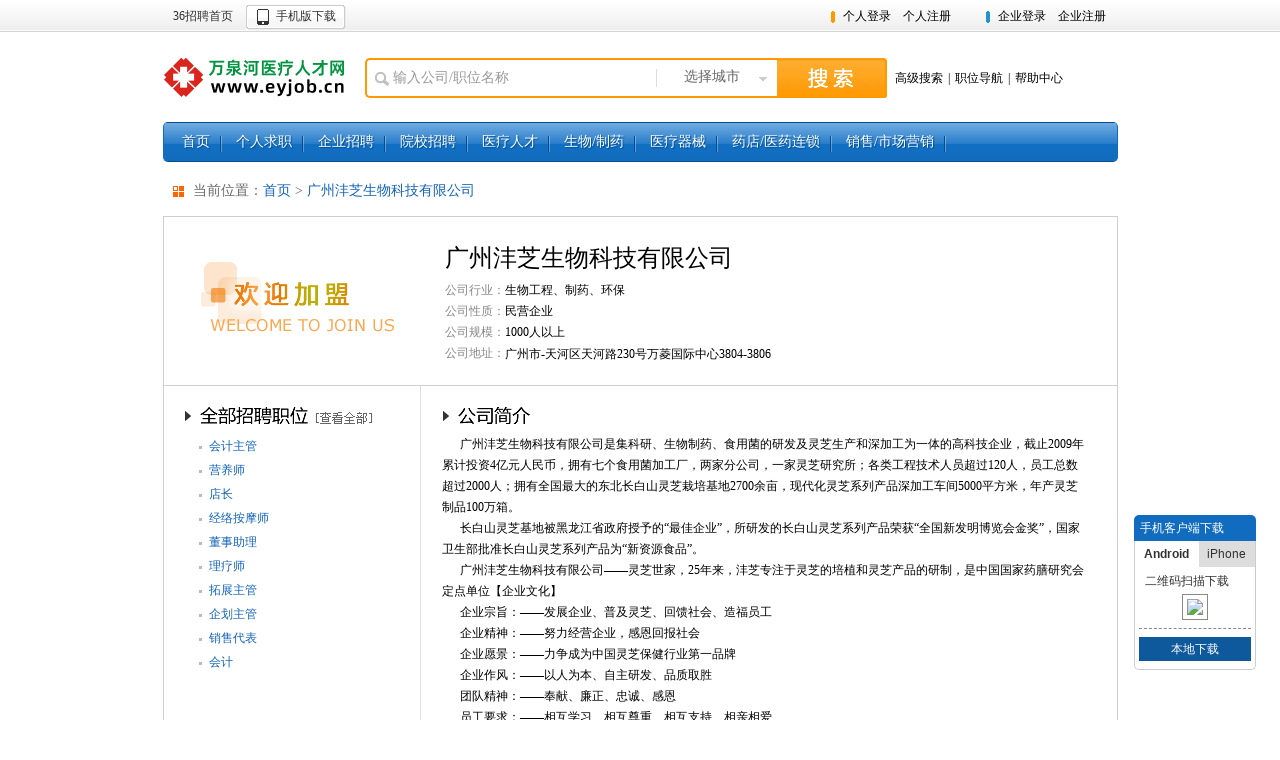

--- FILE ---
content_type: text/html; charset=UTF-8
request_url: http://eyjob.cn/resume/util/734723.html
body_size: 18778
content:

   






 

<!DOCTYPE html PUBLIC "-//W3C//DTD XHTML 1.1//EN" "http://www.w3.org/TR/xhtml11/DTD/xhtml11.dtd">
<html xmlns="http://www.w3.org/1999/xhtml">
<head>
<title>广州沣芝生物科技有限公司招聘信息-医药招聘网</title>
<meta name="keywords" content="医药人才网 医药招聘 医药英才网 医药企业招聘" />
<meta name="description" content="医药招聘网是国内最大的医药行业人才网站，为医药人才招聘提供平台，这里是全国医药人才最集中的地方。" />
   

<meta name="author" content="Copyright 2012 eyjob.36.cn" />
<meta name="Robots" content="all" />
<link rel="home" title="首页" href="http://eyjob.36.cn" />
<link rel="Shortcut Icon" href="/images/favicon.ico" />
<link rel="Bookmark" href="/images/favicon.ico" />
<link href="/styles/common.css?v=20230302102145" rel="stylesheet" type="text/css">
<link href="/styles/callingtbl.css?v=20170824092536" rel="stylesheet" type="text/css">
<link href="/styles/calling/eyjob.css?v=20130831070444" rel="stylesheet" type="text/css">
<script src="/scripts/jquery.min.js?v=20130831070444"></script>
<script src="/scripts/common.js?v=20140321181615"></script>
<script src="/scripts/citySingleSelector.js?v=20130831070444"></script>
<script src="/scripts/jobSelectorToIndex.js?v=20150616092128"></script>
<style>
<!--旗下网站css-->

.Metawidget{ padding:0 14px;}
.Metawidget dl:after{content:"\20"; display:block; clear:both; }
.Metawidget dt{ height:30px; line-height:30px; margin-top:14px; font-size:14px;background:#ffffff url(/images/arrow_wz.gif) no-repeat 10px 10px; padding-left:30px; color: #696969;}
.Metawidget dd{ padding:10px; line-height:24px;}
.link_main{float: left; overflow: hidden; height: auto; width:700px; margin-left:20px; padding:0 10px 10px; }

</style>
</head>
<body>

<script language=JavaScript src="http://old.36.cn/js/ip_win.js"></script> 
<script src="/scripts/tip.js"></script>
<div id="wrap" class="w955 hyBlue">
	
   






 

<div class="top">
<div class="top_in">
    <div class="top_l fl">
    	<span class="top_l1"></span>
        <a href="http://www.36.cn" class="top_l2" target="_blank" title="36人才" >36招聘首页</a>
        
        <a href="https://android.myapp.com/myapp/detail.htm?apkName=shenzhen.com.cn&ADTAG=mobile" target="_blank" title="手机版下载" class="mobile_app_dw1">手机版下载</a>
        
    </div>
    <div class="top_r fr">
    	   
		   
		   
		       	<span class="top_r_p dib">
	    	   		<a href="/clogin.do" class="p_top_reg">个人登录</a><a href="/cregister.do" class="p_top_reg">个人注册</a>
	    	   	</span>
	    	   	<span class="top_r_e dib">
	    	   		<a href="/toCMemberLogin.do" class="p_top_reg">企业登录</a><a href="/cMemberRegister.do" class="p_top_reg">企业注册</a>
	    	   	</span>
		    
    </div>
</div>
</div>
<!--top end-->
<div class="header layout">
	<h2 class="hylogo">
    	<a alt="医药招聘网" title="医药招聘网" class="img logo_eyjob" href="/">医药招聘网</a> 
		 <!-- <a id="gxjsqy" href="http://www.36.cn/" class="text">国家级高新技术企业</a> -->
		 <!-- <div style="margin-left:9px;  margin-top:-1px;display:block;"><img src="/imgs/430434.gif" alt="" border="0" /></div> -->
    </h2>
    <!-- <span class="topAd"><a href="/toAboutMe.html" target="_blank"><img src="/images/ad/ad.gif" width="573" height="60"></a></span>
    <div class="header_contact fr">
    	
   </div> -->
   
   <div class="header_r">	
   		<!-- 节日装饰 开始
  	 	<i class="newyear2013_gadget1"></i>
  	 	节日装饰 结束 -->
		<form action="firstpage_search.do" class="search" id="callingSearchForm" name="callingSearchForm">
	    		
	    		 <div class="search_l dib">
	                <input type="text" value="输入公司/职位名称" onfocus="this.value=''" onkeydown="javascript: if(window.event.keyCode==13)return checksearchOther();" name="condition.keyword" id="topSearch" class="search_inp" x-webkit-speech="" x-webkit-grammar="bUIltin:search"  />
                   	<a href="javascript:void(0)" class="search_city_select dib vm" pop="btn">选择城市</a>
	                <div class="search_city_pop" pop="main" style="display:none;width:410px;">
	                <div class="search_city_pop_in">
	                	<div class="search_city_pop_hot">
	                         <div class="layout"><div class="search_city_pop_tit fl">热门城市</div>
	                         <div class="search_city_pop_clear fr vm"><a href="#" pop="clear">清除已选</a></div></div>
	                        <ul class="search_city_pop_list layout dib vm" pop="hot"></ul>
	                    </div>
	                    
	                    <div class="search_city_pop_all" style="z-index: 999">
	                        <div class="search_city_pop_tit"><span pop="tit">全国省市</span><a class="search_city_pop_back" href="javascript:void(0)" pop="back" style="display:none">[返回列表]</a></div>
	                        
	                        <ul class="search_city_pop_list layout" pop="list"></ul>
	                        <!--一级城市结束-->
	                        
	                        <div pop="sub">
	                        </div>
	                        <!--二级城市结束-->
	                        <input type="hidden" pop="popIDs" name="condition.jobLocation1_Name" id="jobLocation1_Name"/>
	                    </div>
	                </div>
	                </div>
	                <!--城市选择弹窗结束-->
	            </div><input type="button" onclick="return checksearchOther()" value="" class="search_btn"/>
	            <div class="hd_searh_more_link dib">
		            <a href="/toCallingHigherSearch.do" class="search_more mr05">高级搜索</a><span class="mr05">|</span><a class="search_more mr05" href="/toCallingJobList.do">职位导航</a><span class="mr05">|</span><a href="/toHelp.do" class="help" target="_blank">帮助中心</a>
	            </div>
	            <!-- <a href="#" class="hotline dib">400 6288 366</a> -->
	        </form>
	</div>
	<script type="text/javascript">
		function checksearchOther()
		{
			  if($('#topSearch').val()=='输入公司/职位名称')$('#topSearch').val('');
			  if($('#topSearch').val()==''&&$('#jobLocation1_Name').val()==''){
				alert("请至少输入一个查询条件！");
				$('#topSearch').select();
				return false;
			  }
			  document.callingSearchForm.action="firstpage_search.do";   
			  document.callingSearchForm.submit();  
		}
		var hycode = 'eyjob';
		if(hycode=='tourjob')
		$("#gxjsqy").hide();
		</script>
	
</div>
<!--header end-->
   
<div class="navHy nav10" id="nav">
	<ul class="nav_main">
    	<li id="menu1"><a href="/">首页</a></li>
    	<li id="menu2"><a href="/personalCenter.do">个人求职</a></li>
        
        
        	<li ><a href="/toCMemberLogin.do">企业招聘</a></li>
         
        <li id="yuanxiao"><a href="/schoolList.do">院校招聘</a></li>
        <li id="menu3"><a href="http://www.doctorjob.com.cn" target="_blank" >医疗人才</a></li>
        <li id="biomedical"><a href="/column/biomedical.html">生物/制药</a></li>
        <li id="medicalApparatus"><a href="/column/medicalApparatus.html">医疗器械</a></li>
        <li id="drugstore"><a href="/column/drugstore.html">药店/医药连锁</a></li>
        <li id="sell"><a href="/column/sell.html">销售/市场营销</a></li>
        <!--<li id="menu8" class="last"><a href="http://www.528.cn/">猎头服务</a></li>-->

    </ul>
</div>
<div class="main">
	<div class="Metawidget"> 
		<dl>
			<dt>
			当前位置：<a href="/">首页</a>&nbsp;&gt;&nbsp;<a href="/resume/util/734723.html" >广州沣芝生物科技有限公司</a>
			</dt>
		</dl>
	  </div>
    <div class="e_basicinfo layout">
        
        <div class="e_logo">
        	
        	
        		<img src="/mem_logo/mem_logo.png" width="195" height="90" alt="" title="" />
        	
        </div>
        
        <div class="e_basicinfo_r">
        	<div class="e_basicinfo_main">
            	<h1 class="e_basicinfo_tit">广州沣芝生物科技有限公司</h1>
                <ul class="e_basicinfo_list">
                	
	                	<li><strong>公司行业：</strong>生物工程、制药、环保</li>
                	
                	
	                    <li><strong>公司性质：</strong>民营企业</li>
                	
                    <li><strong>公司规模：</strong>1000人以上</li>
                    
	                    <li><strong>公司地址：</strong><span class="vm">广州市-天河区天河路230号万菱国际中心3804-3806</span><!-- <script language="javascript">document.write('<a class="addr_map_ico vm" href="http://dw.edushi.com/redirect.aspx?city='+escape('广州市-天河区天河路230号万菱国际中心3804-3806')+'&sitename='+escape('广州沣芝生物科技有限公司')+'&address='+escape('天河区天河路230号万菱国际中心3804-3806')+'" target="_blank"><img src="/images/addr_map_ico.gif" width="16" height="16" border="0" /></a>');</script> -->
	                    </li>
	                
                </ul>
            </div>
        </div>
       
        
    </div>
    <!--企业基本信息结束-->
    
    <div class="e_bd layout">
    	<div class="e_job_side">
        <div class="e_job_side_in">
        	
        	
        		<h3 class="e_job_side_list_tit"><a href="/resume/util/s734723.html">招聘职位</a></h3>
        	
            <div class="e_job_side_list">
            
	            
	            
	        
	        	<div class="e_job_side_list_item">
	                    <ul class="e_job_side_list_item_list">
	                    	
	                        	<li><a href="/resume/util/p1817490.html">会计主管</a></li>
	                        
	                        	<li><a href="/resume/util/p1817491.html">营养师</a></li>
	                        
	                        	<li><a href="/resume/util/p1817492.html">店长</a></li>
	                        
	                        	<li><a href="/resume/util/p1817493.html">经络按摩师</a></li>
	                        
	                        	<li><a href="/resume/util/p1817494.html">董事助理</a></li>
	                        
	                        	<li><a href="/resume/util/p1817495.html">理疗师</a></li>
	                        
	                        	<li><a href="/resume/util/p1817496.html">拓展主管</a></li>
	                        
	                        	<li><a href="/resume/util/p1817497.html">企划主管</a></li>
	                        
	                        	<li><a href="/resume/util/p1817498.html">销售代表</a></li>
	                        
	                        	<li><a href="/resume/util/p1817499.html">会计</a></li>
	                        
	                    </ul>
	                </div>
	        
            </div>
        </div>
        </div>
        <!--左侧招聘职位列表结束-->
        
        <div class="e_job_main">
        	<h3 class="e_job_corp_name mb10">公司简介</h3>
            <div class="e_job_corp_intro">&nbsp;&nbsp;&nbsp;&nbsp;&nbsp;&nbsp;广州沣芝生物科技有限公司是集科研、生物制药、食用菌的研发及灵芝生产和深加工为一体的高科技企业，截止2009年累计投资4亿元人民币，拥有七个食用菌加工厂，两家分公司，一家灵芝研究所；各类工程技术人员超过120人，员工总数超过2000人；拥有全国最大的东北长白山灵芝栽培基地2700余亩，现代化灵芝系列产品深加工车间5000平方米，年产灵芝制品100万箱。<br>&nbsp;&nbsp;&nbsp;&nbsp;&nbsp;&nbsp;长白山灵芝基地被黑龙江省政府授予的“最佳企业”，所研发的长白山灵芝系列产品荣获“全国新发明博览会金奖”，国家卫生部批准长白山灵芝系列产品为“新资源食品”。<br>&nbsp;&nbsp;&nbsp;&nbsp;&nbsp;&nbsp;广州沣芝生物科技有限公司——灵芝世家，25年来，沣芝专注于灵芝的培植和灵芝产品的研制，是中国国家药膳研究会定点单位【企业文化】<br>&nbsp;&nbsp;&nbsp;&nbsp;&nbsp;&nbsp;企业宗旨：——发展企业、普及灵芝、回馈社会、造福员工<br>&nbsp;&nbsp;&nbsp;&nbsp;&nbsp;&nbsp;企业精神：——努力经营企业，感恩回报社会<br>&nbsp;&nbsp;&nbsp;&nbsp;&nbsp;&nbsp;企业愿景：——力争成为中国灵芝保健行业第一品牌<br>&nbsp;&nbsp;&nbsp;&nbsp;&nbsp;&nbsp;企业作风：——以人为本、自主研发、品质取胜<br>&nbsp;&nbsp;&nbsp;&nbsp;&nbsp;&nbsp;团队精神：——奉献、廉正、忠诚、感恩<br>&nbsp;&nbsp;&nbsp;&nbsp;&nbsp;&nbsp;员工要求：——相互学习、相互尊重、相互支持、相亲相爱</div>
            
            <div class="mb20">
                <!-- Baidu Button BEGIN -->
               <div class="bdsharebuttonbox" style="width:600px; line-height:32px; display:inline-block">
               <span style="font-weight:bold; color:#028bd8; float:left; display:inline-block">将该公司招聘信息<font color="#FF6600">分享到：</font></span>
               <a href="#" class="bds_tsina" data-cmd="tsina" title="分享到新浪微博">新浪微博</a>
               </div>
<script>window._bd_share_config={"common":{"bdSnsKey":{},"bdText":"","bdMini":"2","bdMiniList":false,"bdPic":"","bdStyle":"0","bdSize":"16"},"share":{"bdSize":16},"image":{"viewList":["qzone","tsina","tqq","renren","t163","tqf","tsohu"],"viewText":"更多分享","viewSize":"32"},"selectShare":{"bdContainerClass":null,"bdSelectMiniList":["qzone","tsina","tqq","renren","t163","tqf","tsohu"]}};with(document)0[(getElementsByTagName('head')[0]||body).appendChild(createElement('script')).src='http://bdimg.share.baidu.com/static/api/js/share.js?v=86835285.js?cdnversion='+~(-new Date()/36e5)];</script>
				<!-- Baidu Button END -->
            </div>
        </div>
        <!--右侧内容结束-->
    </div>
    
</div>
<!--main end-->

   






 
<div class="footer layout">
	<div class="quicklink layout">
		<div class="ql_item ql_item1">
            <strong class="dn">客服热线</strong>
            <h3 class="ft_hotline">400-6288-366</h3>
            <div class="ft_hotline_time"><span><a href="/bugmsg.html">有奖纠错</a></span></div>
        </div>
        <div class="ql_item ql_item2">
            <h3 class="hd">关于医药36招聘</h3>
            <ul class="ql_about_list bd">
                <li><a href="/toAboutMe.html" target="_blank">关于我们</a></li>
                <li><a href="http://old.36.cn/corpGlory/" target="_blank">资质荣誉</a></li>
                <li><a href="http://old.36.cn/adArranged/index.shtml" target="_blank">推广计划</a></li>
                <li><a href="http://info.36.cn/Info/mediaReporting/" target="_blank">媒体报道</a></li>
                <li><a href="http://old.36.cn/usClient/" target="_blank">合作客户</a></li>
                <li><a href="/contact.do" target="_blank">联系我们</a></li>
                <li><a href="http://old.36.cn/about/cLife.shtml" target="_blank">36招聘活动</a></li>
				<li><a href="/linkapply.do" target="_blank">申请友情链接</a></li>
            </ul>
        </div>
        <div class="ql_item ql_item3">
            <h3 class="hd">企业服务</h3>
            <ul class="bd">
                <li><a href="/cMemberRegister.do">企业注册</a></li>
                <li><a href="/toCMemberLogin.do">企业登录</a></li>
            </ul>
        </div>
        <div class="ql_item ql_item4">
            <h3 class="hd">个人服务</h3>
            <ul class="bd">
                <li><a href="/register.html">个人注册</a></li>
                <li><a href="/login.html">个人登录</a></li>
 	

            </ul>
        </div>
        <div class="ql_item ql_item5">
            <h3 class="hd">快速导航</h3>
            <ul class="bd">
                <li><a href="/callingpage.html">行业招聘</a></li>
                <li><a href="/toJobEmploy.html">职位招聘</a></li>
                <li><a href="/toCityIndex.html">城市招聘</a></li>
				<li><a href="http://old.36.cn/about/fv.shtml">法律声明</a></li>
            </ul>
        </div>
    </div>
    
<DIV class=copyright1><SPAN class=font_color><A href="/">医药招聘网</A>专注<A href="/">医药人才</A>服务，提供专业<A href="/">医药招聘</A>及<A href="/">医药猎头</A>服务</SPAN>&nbsp;&nbsp;电话：0755-33037777-771&nbsp;&nbsp;<FONT color=red>客服热线：400 6288 366</FONT> </DIV>
    <div class="copyright">
    	<a href="http://www.sznet110.gov.cn/webrecord/innernet/Welcome.jsp?bano=4403101901069" target="_blank" class="mr10"><img src="/images/wangan.gif" width="35" height="46"></a>
        <a href="http://www.sznet110.gov.cn/" target="_blank" class="mr10"><img src="/images/jjcc2.gif" width="36" height="43"></a>
	  	<ul class="mr10 tl dib lh16">
          <li>深圳市万泉河科技股份有限公司 版权所有 &copy;2002-2026</li>
          <li>ICP No:<a target="_blank" href="/images/icp.gif" class="mr10">粤B2-20050572</a><a target="_blank" href="http://beian.miit.gov.cn">粤ICP备08034547号</a></li>
          <li><a target="_blank" href="/images/rd.gif" class="mr10 rz01">软件企业认定证书</a><a target="_blank" href="/images/gx.jpg" class="rz02">国家级高新技术企业称号</a></li>
        </ul>
        <!--<a target="_blank" href="https://ss.knet.cn/verifyseal.dll?sn=2011092800100015754&amp;ct=df&amp;a=1&amp;pa=672490"  class="mr10"><img src="/images/demo/1.png" width="128" height="47"></a>
		<!-- <script src="http://static.anquan.org/static/outer/js/anquan_authen_124x47.js"></script> -->
      <!--   <a href="http://10.36.cn/index.html" target="_blank"><img src="/images/36_10.jpg" width="104" height="55"></a> -->
    </div>
</div>
<!-- <script language="javascript" src="/scripts/new_sub.js"></script> -->

<!--footer end-->
<div style="display:none">
    
<script src='http://s12.cnzz.com/stat.php?id=31561&web_id=31561&show=pic' language='JavaScript' charset='gb2312'></script>
<script type="text/javascript" src="http://tajs.qq.com/stats?sId=27802672" charset="UTF-8"></script>

	<script type="text/javascript">var cnzz_protocol = (("https:" == document.location.protocol) ? " https://" : " http://");document.write(unescape("%3Cdiv id='cnzz_stat_icon_732069'%3E%3C/div%3E%3Cscript src='" + cnzz_protocol + "s13.cnzz.com/stat.php%3Fid%3D732069' type='text/javascript'%3E%3C/script%3E"));</script>
             



    
</div>
 

</div>
</body>
</html>


--- FILE ---
content_type: text/css; charset=UTF-8
request_url: http://eyjob.cn/styles/callingtbl.css?v=20170824092536
body_size: 28217
content:
/*公共*/
.f14 { font-size:14px;}
.blue,a.blue:link,a.blue:visited { color:#0065C4;}
a.blue:hover { color:#0065C4; text-decoration:underline;}
.red,a.red:link,a.red:visited { color:#F00;}
a.red:hover { color:#F00; text-decoration:underline;}
.white,a.white:link,a.white:visited { color:#FFF;}
a.white:hover { color:#FFF; text-decoration:underline;}
.orange,a.orange:visited,a.orange:visited { color:#FC7803;}
a.orange:hover { color:#FC7803; text-decoration:underline;}
.hui,a.hui:link,a.hui:visited,.hotJob .text .textList ul li dl dt a:link,.hotJob .text .textList ul li dl dt a:visited { color:#666;}
a.hui:hover,.hotJob .text .textList ul li dl dt a:hover { color:#666;}
.yellow { color:#FF0;}
.inlineblock { display:inline-block; *display:inline; zoom:1;}
.mb5 { margin-bottom:5px!important;}
.f16 { font-size:16px;}
.p515 { padding:8px 10px 3px 10px!important;}
.p5 { padding:5px;}
table { table-layout:auto;}
.hidden { display:none;}
.overflowH { overflow:hidden;}
#TB_ajaxContent .hidden { display:block;}

/* width955 */
.w955 .top_in,.w955 .nav,.w955 .header,.w955 .main,.w955 .footer { width:955px;}

/*会员注册*/
.personal_register {padding:20px 20px 0;}
.reg_form_item,.reg_form input {font-size:14px;}
.regpage_sub_title {margin:6px 0 0 25px;}
.reg_form_item {margin-bottom:10px;}
.pr_hd {margin-bottom:0px;}
.pr_bd {padding:8px 25px;}

.pr_bd_r_tit,.pr_bd_r_tit {vertical-align:middle;}
.pr_bd_l {float:left;}
.pr_bd_r {float:right;padding-left:20px;width:500px;border-left:1px solid #DBD9D9;}
.reg_submit_btn,.loginBtn {cursor:pointer;width:175px;height:48px;border:0;background:url(../images/reg_submit_btn.png) no-repeat 0 0;}
.loginBtn {background:url(../images/loginBtn.gif) no-repeat 0 0;}
.reg_submit_btn {background:url(../images/reg_submit_btn.png) no-repeat 0 0;}
.lk_protocol {text-decoration:underline;color:#FF6F00;}
.quicklink_lite {text-align:center;}
.quicklink_lite a {color:#777;}
.copyright_lite {text-align:center;color:#777;}
.header_lite {padding-bottom:15px;background:url(../images/space01.png) repeat-x 0 bottom;}

.header_quicklink_lite a {color:#616161;}
.p30 { padding:30px 50px;}
	.p30 .reg_inp_w1 { width:300px;}
	.p30 .elogin .reg_inp_w1 { width:200px;}
.contact { border-bottom:1px dotted #8A8A8A; padding-bottom:20px;}
	.contact .hd { background:url(../images/contact.gif) 0 0 no-repeat; height:48px; text-indent:-9999px; overflow:hidden;}
	.contact .md ul li { height:40px; float:left; margin:30px 0 0 32px; width:200px; display:inline;}
	.contact .md ul li h4 { font-size:14px; font-weight:bold;}
.borderO {border:1px solid #FE9901;}
	.borderO .pic { float:left; width:350px; height:320px; margin-top:20px;}
	.borderO .elogin { float:right; width:400px;}
.onError { background: url(../images/onError.gif) no-repeat; padding-left: 25px; margin-left: 10px; font-size: 12px; line-height: 22px; vertical-align: middle;}
.elogin .onError { margin-left:0; border:1px solid #FF8080; background-color:#FFF2F2; padding-right:5px; color:#333;}
.borderO_in {border:2px solid #FFECCE;}
.service dl { background:url(../images/icoLogin.gif) no-repeat; padding-left:60px; margin:20px; width:370px; display:inline; float:left; height:55px; overflow:hidden;}
	.service dl dt { font-size:14px; font-weight:bold; color:#F60;}
	.service dl dd { color:#666;}
	.service dl.one { background-position:0 0;}
	.service dl.two { background-position:0 -100px;}
	.service dl.three { background-position:0 -200px;}
	.service dl.four { background-position:0 -300px;}
	.service dl.five { background-position:0 -400px;}
	.service dl.six { background-position:0 -500px;}
	.service dl.seven { background-position:0 -600px;}
	.service dl.eight { background-position:0 -700px;}
	.service dl.nine { background-position:0 -800px;}
	.service dl.ten { background-position:0 -900px;}
	.service dl.ele { background-position:0 -1000px;}
	.service dl.twe { background-position:0 -1100px;}
	.service dl.thir { background-position:0 -1200px;}
	.service dl.fourT { background-position:0 -1300px;}
	.service dl.fifT { background-position:0 -1400px;}
#cn36CatBD #industrySelect tr td { padding:0;}
#cn36CatBD #industrySelect em { width:280px;}

/* industry select */
#industrySelect {position:relative;}
#industrySelect a {display:block;padding:0 0 2px;width:48px;height:24px;text-align:center;line-height:1.5;border:1px solid #FFF;}
#industrySelect a:hover {text-decoration:none;color:#FFF;border:1px solid #1464B9;background-color:#1464B9;}
#industrySelect a.on {color:#FFF;border:1px solid #FF6F00;background-color:#FF6F00;}
#industrySelect a.on:hover {border:1px solid #FF6F00;background-color:#FF6F00;}
#industrySelect em {display:none;position:absolute;z-index:0;left:0;margin-top:24px;padding:2px 10px;width:400px;text-align:left;font-size:12px;color:#333;border:1px solid #1464B9;background:#FFF;}
	.borderO .elogin #industrySelect em { width:300px;}
	#TB_ajaxContent #industrySelect em{ width:280px;}
#industrySelect .on em {color:#333;border:1px solid #FF6F00;}
#industrySelected {padding-left:35px;height:22px;background:url(../images/right_ico.png) no-repeat 0 0;}
#industrySelectedText {margin:0 5px;color:#FF6600;}

.borderB { border-bottom:1px solid #C7C7F3; overflow:hidden; zoom:1;}
.register { margin:18px auto; width:920px;}
	.register h2.pr_hd { padding-bottom:10px;}
.registerMain { margin:0 auto; width:860px;}
	.registerMain .title { background: url(../images/icoMenu.gif) 0 8px no-repeat; padding-left:35px; height:30px; line-height:30px; color:#666;}
	.registerMain .border1_in { padding:15px 30px;}
.table5 tr td,.table5 tr th { padding:5px 5px;}
.choose { position:relative; z-index:0; display:inline;}
.chooseBtn,.regBtn,.regBtn span,.cancelBtn,.cancelBtn span,.success .btn a,.chooseBtn input { cursor:pointer;  background:url(../images/btnReg.jpg) no-repeat; display: inline-block; *display:inline; zoom:1; margin-right:5px;}
.chooseBtn { background-position:0 -124px; cursor:pointer; padding-right:22px; line-height:22px; height:22px; text-align:center; width:118px;}
	.chooseBtn input { border:none; width:105px; height:18px; background-position:-10px -125px; margin-top:-2px; *margin-top:1px;}
.chooseWindow { position:absolute; z-index:101; left:0; top:23px; background-color:#FFF; border:1px solid #0D5FB7;}
	.chooseWindow .title { background:url(../images/titleWin.jpg) 0 0 repeat-x; padding:0 15px; height:28px; line-height:28px; color:#FFF;}
	.chooseWindow .chooseMain { padding:10px 15px 0 15px;}
.chooseArea dl dd ul li { display:block; padding-right:15px; float:left; white-space:nowrap; line-height:25px;}
	.chooseArea dl { clear:both; padding-bottom:5px; zoom:1; margin-bottom:10px; overflow:hidden;}
	.chooseArea dl dt { margin-bottom:5px;}
	.chooseArea dl dd ul li a { padding:1px 5px; border:1px solid #FFF;}
	.chooseArea dl dd ul li a:hover,.chooseArea dl dd ul li a.hover { border:1px solid #71A9EE; background-color:#EAF0F7;}
.regBtn,.cancelBtn { padding-left:13px; height:30px;}
.regBtn { background-position:0 0;}
.cancelBtn { background-position:0 -61px;}
	.regBtn span,.cancelBtn span { padding:0 20px 0 7px; line-height:30px; font-weight:bold;}
	.regBtn span { background-position:right -30px;}
	.cancelBtn span{ background-position:right -92px;}
.job { padding-bottom:10px;}
.job h3 { margin:5px 0 0 5px;}
.job dl { clear:both; overflow:hidden;}
.job dl dt { width:90px; text-align:right; float:left; line-height:25px;}
	.job dl dd { margin-left:90px;}
	.job dl dd label { display:block; width:130px; height:25px; line-height:25px; overflow:hidden; float:left;}
.success { margin:50px auto; width:600px;}
	.success .hd { background: url(../images/succ.gif) 90px 0 no-repeat; padding:50px 0 0 180px; color:#666; font-size:20px; font-family:微软雅黑;}
	.success .name { text-align:center; color:#666; font-size:14px; margin:40px 0;}
	.success .btn a { width:125px; height:47px; line-height:47px; font-weight:bold; font-size:14px; text-align:center; margin:0 20px; background-position:0 -147px; visibility:visible}

	
/* 表单提示 */
.div_ok, .div_err { font-size:12px; line-height: 18px; background-repeat: no-repeat; background-position: left top; padding-left: 20px }
.div_ok { background-image: url(../images/ico_ok.gif); color: #390 }
.div_err { background-image: url(../images//ico_err.gif); color: #F30 }

/* tab */
.cn36_cat_tab .tabbox_tab { text-align:center; font-size:20px; font-family:微软雅黑; cursor:pointer; color:#797979;}
.cn36_cat_tab .tabbox_tab.on { font-size:20px !important; color:#000 !important; border-top:3px solid #FF6F00; cursor:pointer; color:#000;}
.pwBack .cn36_reg { width:200px;}
.pwBack .cn36_cat_bd { padding:70px 65px;}
.pwForm { float:left; width:420px; border-right:1px solid #CCC;}
.pwTip { margin-left:450px;}
.list li {background:url(../images/dot.gif) 0 11px no-repeat;padding-left:10px;}
.pwTip .list li { line-height:25px;}
.pwBtn { background:url(../images/pwBtn.gif) 0 0 no-repeat; width:136px; height:30px; text-align:center; font-weight:bold; color:#FFF; border:none; cursor:pointer;}
.pwForm .onError { margin-left:0; width:300px; margin-top:6px; border:1px solid #FF8080; background-color:#FFF2F2; padding-right:5px; color:#333;}

/* 城市招聘 */
.icoWenhao { background:url(../images/icowenhao.gif) 0 0 no-repeat; padding-left:20px;}
.cn36_cat_tab .cityTab,.cn36_cat_tab .cityTab.on { border-bottom:1px solid #FFF; color:#1464B9; background:none; cursor: default; border-top:1px solid #DDD; font-weight:normal; font-family:微软雅黑; font-size:24px;}
.cityJob { padding:20px 40px 10px 40px;}
	.cityJob dl { overflow:hidden; zoom:1; margin-bottom:5px;}
.cityJob dl dt { font-size:14px; font-weight:bold; color:#F60; float:left;}
.cityList dt { background:url(../images/arrow.gif) 0 8px no-repeat; padding-left:12px;}
.cityJob dl dd { font-size:14px;}
	.hotCity dt { text-align:right; width:75px;}
	.hotCity dd { margin-left:75px;}
	.cityJob dl dd a { margin-right:10px; white-space:nowrap;}
.sideBar { float:right;}
.areaMenu { float:left;}
.ad_182,.w182 { width:182px;}
.ad_180,.w180 { width:180px;}

.ad_182 li,.ad_384_105 li,.ad_572 li,.ads_572 li,.ad_384 li,.ad_763 li,.ad_283 li,.ad_180 li,.ad_182_2 ul li,.ad_182_3 li,.ad_376 li,.ad_569 li{ margin-bottom:5px; overflow:hidden;}
	.ad_182 li,.ad_182_3 li { width:182px; height:105px;}
	.ad_182 li {margin-bottom:10px;}
	.ad_180 li { width:180px; height:60px;}
	.ad_283 li { width:283px; height:50px;}
	.ad_384_105 li { width:384px; height:105px;}
	.ads_572 li { margin-bottom:4px;height:50px;}
	.ad_572 li { height:95px;}
	.ad_374 li { width:374px; height:72px; overflow:hidden; }
.rightAd { float:right; width:770px;}
	.rightAd .ad_374 li { float:left; display:inline; margin-left:11px; margin-bottom:8px;}
.w1000 { width:975px;}
.mainAd { float:left; width:763px; overflow:hidden;}
.midAd { float:right; width:572px; overflow:hidden;}
#h230 { height:230px;}
.ad_283 { width:578px;}
.ad_569 { width:569px; float:right;}
.ad_376 { float:left; width:376px;}
.ad_376 li { width:376px; height:105px;}
.ad_569 li { width:569px; height:105px;}
.ad_283 li { float:left; margin:0 6px 4px 0;}
.adn_283 li { width:572px; height:95px; margin-bottom:5.7px; overflow:hidden;}
.ad_182_3 li { float:left; margin-right:11.2px; display:inline;}
.ad_955 { width:955px;}
.ad_763 { width:763px;}
.ad_572 li { width:572px;}
.ad_572S li { width:572px;}
.ad_384 li { width:384px; height:50px;margin-bottom:7px;}
.ad_384,.ad_384_105 { width:384px;}
.ad_182_2 { width:772px; clear:both; overflow:hidden; zoom:1; *padding-bottom:5px;}
.ad_182_2 ul li { width:182px; float:left; margin-right:11px; height:105px; overflow:hidden;}
.hotJob .text  { -moz-border-radius: 5px;-webkit-border-radius: 5px; border-radius: 5px; border:1px solid #DFDEDD; background:url(../images/hot.gif) 0 0 no-repeat; padding:5px 10px; height:50px;}
.hotJob .text .title{width:150px; float:left;}
	.hotJob .text .title ul li { text-align:center; padding-bottom:5px;height:24px; line-height:24px;}
	.hotJob .text .title ul li .orange {font-family:微软雅黑,黑体;font-size:18px;font-weight:400;}
	.hotJob .text .title ul li a {color:#444;}
	.hotJob .text .title ul li.f14 { background:url(../images/hotLine.gif) center bottom no-repeat;}
	/*.hotJob .text .title ul li a.hotIco { background:url(../images/hot3.gif) right 3px no-repeat; padding-right:25px;}*/
.hotJob .text .textList { float:right; width:590px; height:50px; overflow:hidden;}
	.hotJob .text .textList ul { height:50px; overflow:hidden;}
	.hotJob .text .textList ul li { height:25px; line-height:25px; float:left; display:inline; margin-left:20px; width:270px; overflow:hidden;}
	.hotJob .text .textList ul li .Wid1 { float:left; display:block; height:25px; line-height:25px; overflow:hidden; width:150px;}
	.hotJob .text .textList ul li .Wid2 { float:right; display:block; height:25px; line-height:25px; overflow:hidden; width:110px;}
.hotJob .img { width:776px; height:105px; overflow:hidden;}
.hotJob .img ul li { float:left; width:182px; margin:0 10px 0 1px; display:inline;}
.recommend { border:1px solid #CCC; padding:3px 0;}
	.recommend .hd { background: url(../images/line.gif) 10px bottom no-repeat; height:30px; font-size:18px; font-family:微软雅黑; color:#06C; padding:0 10px; margin-bottom:5px; position:relative; line-height:30px;}
	.recommend .hd em a { background: url(../images/thaton_showMe.gif) 0 0 no-repeat; display:block; height:30px; width:103px; position:absolute; right:0; top:0; overflow:hidden; text-indent:-9999px;}
	.recommend .md ul li { display:inline; margin:0 15px; background:url(../images/quan.gif) 0 10px no-repeat; height:22px; line-height:22px; overflow:hidden; float:left; width:213px; padding-left:10px;}
	.recommend .md ul li span { margin-right:10px; color:#666;}
.recr { border:1px solid #D6D6D6; overflow:hidden;}
	.recr .hd { background:url(../images/hotBg.jpg) 0 0 repeat-x; height:32px; line-height:32px; padding:0 10px; font-size:18px; font-family:微软雅黑; color:#000;}
	.recr .md {overflow:hidden; zoom:1;}
	.recr .md ul li {  display:inline; float:left; margin:0 10px; height:22px; line-height:22px; overflow:hidden; width:220px;}
	.recr .md ul.three li {width:284px;}
.menuList { height:213px; overflow:hidden; margin-bottom:5px;}
	.menuList .hd {  background:url(../images/areaBg.jpg) repeat-x; font-weight:700; font-size:12px; color:#FFF;  height:24px;line-height:22px; text-align:center; }
	.hyBlue .menuList .hd { background-position:0 -29px;}
	.hyOrange .menuList .hd { background-position:0 -58px;}
	.hyGreen .menuList .hd { background-position:0 0;}
	.hyBlue .menuList {border:1px solid #1072C9;}
	.hyOrange .menuList { border:1px solid #ED7A05;}
	.hyGreen .menuList { border:1px solid #51BB1B;}
	.menuList .md { padding:0 6px;}
	.menuList .md ul li { margin-bottom:3px;padding-bottom:3px; line-height:19px; border-bottom:1px dotted #CCC;}
	.menuList strong {color:#444;font-weight:700;display:block;}
	.menuList a { float:left; margin-right:4px; white-space:nowrap;}
.areaName { margin:25px 0 0 20px; float:left; font-size:28px; line-height:28px; font-family:微软雅黑; background:url(../images/top36.jpg) 0 0 no-repeat; padding-left:140px;}
.jobList { margin-top:10px;}
	.jobList h2 { font-size:16px; color:#F60; font-weight:bold;}
	.jobList dl { float:left; width:470px; margin:7px 0; height:72px;}
	.jobList dl dt { height:20px; overflow:hidden; position:relative; font-size:14px; font-weight:bold; padding-left:10px;}
	.jobList dl dd { height:40px; overflow:hidden; width:445px; line-height:22px; border:1px solid #FFF; padding:5px 10px;}
	.jobList dl dd.current { position:absolute; width:425px; z-index:999; height:auto; border:1px solid #F9D899; background:#FFEBE1;}
	.jobList dl dd a { margin-right:15px; font-size:14px; display:inline; float:left; white-space:nowrap;}
.entranceArea { border:2px solid #ddd; padding:5px 10px 5px 0;margin-bottom:10px; background:url(../images/entrancearea_bg.png) no-repeat 0 bottom; }
	.entranceArea ul li { padding:4px 0;height:25px; line-height:25px; float:left; width:740px; padding-left:15px; display:inline; border-left:1px solid #DDD;border-bottom:1px dashed #DDD;}
	.entranceArea ul li a { margin:0 3px; color:#000;}
	.entranceAreaTitle {float:left;width:180px;height:90px;line-height:90px !important;text-align:center;letter-spacing:2px;font:30px/1.8 微软雅黑,黑体;color:#000;}
	.entranceArea ul {padding-left:180px;}
	.entranceArea strong {display:inline-block;*display:inline;*zoom:1;width:96px;font-weight:700;color:#333;}
	.entranceArea .area_3 {border-bottom:0;}
	
/********ch add********/
.chkPopHasSub {background:url(../images/global.png) no-repeat right -1189px;}
.chkpopmaxnum {color:#FFFF00;}
.chooseBtn {overflow:hidden;white-space:nowrap;}
.chooseArea dl{overflow:visible;}
.city_chkpop_checked_list {height:50px;}
.city_chkpop_checked_list li {cursor:pointer;float:left;}
.city_chkpop_checked_list li input,.city_chkpop_checked_list li label {cursor:pointer;margin-right:2px;vertical-align:middle;}

.city_chkpop_item_list label {cursor:pointer;display:inline-block;*display:inline;*zoom:1;}
.city_chkpop_item_list input {margin-right:2px;}

.city_chkpop_item_list_sub {cursor:pointer;position:relative;z-index:999;float:left;margin:2px 0;padding-left:2px;width:60px;height:25px;}
.city_chkpop_item_list_sub_item {display:none;position:absolute;top:0;left:64px;z-index:9999;padding:6px 10px;width:340px;border:2px solid #FF9800;background-color:#FFF;}
.city_chkpop_item_list_sub_item label {}
.city_chkpop_item_list_sub a {display:block;margin:2px 0;}
.city_chkpop_checked_list input,.city_chkpop_item_list_sub input {margin-right:2px;border:0;}
.city_chkpop_item_list .on {background-color:#FF9800;}


.chooseMain dt {background-image:none !important;}
.chooseMain input {border:0;}
div.chooseMain dl dt {height:auto;border-left:0;background-image:none;}
.industry_select_wrap {height:140px;}

/*行业招聘head*/
.hylogo { display:block; float:left; width:182px; height:62px; overflow:hidden;margin-top:12px;}
	.hylogo a { display:block; width:182px; text-align:center; overflow:hidden; white-space:nowrap;}
	.hylogo .text { color:#999; letter-spacing:9.4px;}
	.hylogo .img {height:46px; overflow:hidden; text-indent:-9999px; background-repeat:no-repeat;background-position:0 0;}
	.hylogo .logo_jrjob { background-image:url(../images/logo/jrjob_logo.gif);}
	.hylogo .logo_211 { background-image:url(../images/logo/211_logo.gif);}
	.hylogo .logo_hgjob { background-image:url(../images/logo/hgjob_logo.gif);}
	.hylogo .logo_epjob { background-image:url(../images/logo/epjob_logo.gif);}
	.hylogo .logo_8job { background-image:url(../images/logo/8job_logo.gif);}
	.hylogo .logo_36mr { background-image:url(../images/logo/36mr_logo.gif);}
	.hylogo .logo_mecjob { background-image:url(../images/logo/mecjob_logo.gif);}
	.hylogo .logo_efjob { background-image:url(../images/logo/efjob_logo.gif);}
	.hylogo .logo_36ae { background-image:url(../images/logo/36ae_logo.gif);}
	.hylogo .logo_bxjob { background-image:url(../images/logo/bxjob_logo.gif);}
	.hylogo .logo_36cm { background-image:url(../images/logo/36cm_logo.gif);}
	.hylogo .logo_36food { background-image:url(../images/logo/36food_logo.gif);}
	.hylogo .logo_56zp { background-image:url(../images/logo/56zp_logo.gif);}
	.hylogo .logo_photojob { background-image:url(../images/logo/photojob_logo.gif);}
	.hylogo .logo_36zy { background-image:url(../images/logo/36zy_logo.gif);}
	.hylogo .logo_36zm { background-image:url(../images/logo/36zm_logo.gif);}
	.hylogo .logo_eyjob { background-image:url(../images/logo/eyjob_logo.gif);}
	.hylogo .logo_alijob { background-image:url(../images/logo/alijob_logo.gif);}
	.hylogo .logo_mouldjob { background-image:url(../images/logo/mouldjob_logo.gif);}
	.hylogo .logo_36gk { background-image:url(../images/logo/36gk_logo.gif);}
	.hylogo .logo_tourjob { background-image:url(../images/logo/tourjob_logo.gif); }
	.hylogo .logo_doctorjob { background-image:url(../images/logo/doctorjob_logo.gif);}
	.hylogo .logo_pjob { background-image:url(../images/logo/pjob_logo.gif);}
	.hylogo .logo_carjob { background-image:url(../images/logo/carjob_logo.gif);}
	.hylogo .logo_buildjob { background-image:url(../images/logo/buildjob_logo.gif);}
		.hylogo .logo_36law { background-image:url(../images/logo/36law_logo.gif);}
	.hylogo .logo_36ky { background-image:url(../images/logo/36ky_logo.gif);}
	.hylogo .logo_36ny { background-image:url(../images/logo/36ny_logo.gif);}
	.hylogo .logo_other { background-image:url(../images/logo/other_logo.gif);}
.qqline { width:129px; height:31px; background:url(../images/qqline.gif) 0 0 no-repeat; text-indent:-9999px; overflow:hidden; cursor:pointer; margin:5px 0; display:block;}
.topAd { float:left; display:block;margin-top:5px; margin-left:30px; width:573px; height:60px; overflow:hidden;}


/*行业招聘nav*/
#nav { width:953px; height:40px; margin:0 auto 10px; overflow:hidden;}
	#nav ul {padding-left:4px;}
	#nav ul li { float:left;padding-left:2px;}
	#nav ul li a {padding:0 17px;color:#FFF; white-space:nowrap; font-size:14px; text-align:center; display:block;float:left;height:40px;line-height:40px;line-height:44px\9;_line-height:42px\9;vertical-align:middle;}

.hyOrange .navHy,.hyBlue .navHy,.hyGreen .navHy { background:url(../images/nav.png) repeat-x;}
.hyOrange .navHy li,.hyBlue .navHy li,.hyGreen .navHy li,
.hyOrange .navHy li a,.hyOrange .navHy li.on a,.hyGreen .navHy li a,.hyGreen .navHy li.on a,.hyBlue .navHy li a,.hyBlue .navHy li.on a {background:url(../images/nav.png) no-repeat;}

	.navHy {border-radius:5px;}
	.hyBlue .navHy li a,.hyGreen .navHy li a,.hyOrange .navHy li a {background:none;}
	.hyBlue .navHy li { background-position:right -149px;}
	.hyBlue .navHy li.on {  background-position:0 -431px; margin-left:-2px; }
	.hyBlue .navHy li.on a {overflow:hidden; padding-top:3px !important;line-height:52px; font-weight:700;color:#000 !important;background-position:right -431px !important;}
	.hyBlue .navHy li.on a:hover {color:#000 !important;}
	.hyBlue .navHy li a:hover {color:#FF0 !important;text-decoration:none;}

	.hyGreen .navHy li { background-position:right -190px;}
	.hyGreen .navHy li.on { background-position:0 -531px; margin-left:-2px; }
	.hyGreen .navHy li.on a {overflow:hidden; padding-top:3px !important; font-weight:700;color:#000 !important;background-position:right -531px !important;}
	.hyGreen .navHy li.on a:hover {color:#000 !important;}
	.hyGreen .navHy li a:hover {color:#FF0 !important;text-decoration:none;}

	.hyOrange .navHy li { background-position:right -231px;}
	.hyOrange .navHy li.on { background-position:0 -481px;margin-left:-2px; }
	.hyOrange .navHy li.on a {overflow:hidden; padding-top:3px !important; font-weight:700;color:#000 !important;background-position:right -481px !important;}
	.hyOrange .navHy li.on a:hover {color:#000 !important;}
	.hyOrange .navHy li a:hover {color:#FF0 !important;text-decoration:none;}
.nav {border-left:1px solid #116CBB; border-right:1px solid #116CBB;}
.hyBlue .navHy { background-position:0 0; border-left:1px solid #116CBB; border-right:1px solid #116CBB;}
.hyGreen .navHy { background-position:0 -100px; border-left:1px solid #077F26; border-right:1px solid #077F26;}
.hyOrange .navHy { background-position:0 -50px; border-left:1px solid #C33D02; border-right:1px solid #C33D02;}


.nav8 ul li a{ }
.nav9 ul li a{ }
.nav10 ul li a { }
.nav11 ul li a{ }

/*城市招聘*/
.header .logo img{ display:block;}
.header .logoText { float:left; display:block; margin-top:17px; background:url(../images/logoText.gif) 0 8px no-repeat; padding-left:135px; margin-left:20px;font-size:26px; font-weight:bold; font-family:微软雅黑; color:#1464B9;}
.hotCityjob .cn36_cat_bd { padding:20px 0 15px 30px;}
	.hotCityjob .cn36_cat_bd ul li { width:113px; float:left; margin-right:30px; display:inline; height:24px; line-height:24px; font-size:14px; overflow:hidden;}

/*院校登录*/
.yx_login_box td,.yx_login_box th {padding:6px 0;}
.yx_login_box a {color:#333;}
.yx_yxlm_list {margin:5px;}
.yx_yxlm_list a {color:#333;}
.yx_yxlm_list li {padding:2px 0 2px 8px;background:url(../images/dot1.png) no-repeat 0 center;}
.yx_yxlm_list .on {color:#F00;}

.yx_yxxx {width:100%;}
.yx_yxxx th {font-weight:700;}
.yx_yxxx th,.yx_yxxx td {text-align:center;padding:4px 0;}
.yx_bysrdzp_list li {float:left;_display:inline;white-space:nowrap;overflow:hidden;text-overflow:ellipsis;margin-left:20px;padding-left:22px;width:27%;height:26px;line-height:26px;background:url(../images/global.png) no-repeat 0 -1899px;}
.yx_bysrdzp_item_corp {display:inline-block;*display:inline;*zoom:1;margin-right:5px;white-space:nowrap;}
.yx_bysrdzp_item_corp a {color:#333;}
.yx_bysrdzp_list .on a {color:#F00;}
.yx_yxxx_odd {background-color:#F7FBFE;}

/*行业foot*/
.quicklinkHy {background-color: #F0F0F0;border: 1px solid #D0CFCF;line-height: 1.8;margin-bottom:5px; text-align:center; padding:3px 0;}
	.quicklinkHy a { margin:0 5px; color:#333;}

.corp_name {margin-right:5px;color:#1464B9 !important;}
.corp_name span {color:#1464B9 !important;}
.recr .md ul li a {color:#888;}
.calling_sub_home_sub_search .adv_search {margin-bottom:0;}
.calling_sub_home_sub_search .advanced_search {float:left;width:100%;}
.calling_sub_home_sub_search .advanced_search_in {margin-right:270px;}
.calling_sub_home_cat {padding:10px;border:1px solid #DCDCDC;background-color:#F8F8F8;}
.calling_sub_home_cat .adv_search_more {color:#7C7C7C;}
.calling_sub_home_cat .adv_search_more a {color:#7C7C7C;}
.calling_sub_home_cat_list li {float:left;margin-right:16px;padding-left:10px;background-position:0 -1868px;}
.calling_sub_home_cat_list a {font-size:12px;white-space:nowrap;line-height: 22px;}
.calling_sub_home_sub_search .calling_sub_area {float:left;margin-left:-250px;width:250px;}

/**/
.calling_sub_area_hd {text-align:center;height:32px;line-height:32px;border:1px solid #CCC;background:url(../images/global_x.png) repeat-x 0 -202px;}
.calling_sub_area_tit {font-size:15px;font-weight:700;color:#F75802;}
.calling_sub_area_bd {padding:5px;border:1px solid #CCC;border-top-width:0;}
.calling_sub_area_bd .area_1,.calling_sub_area_bd .area_2,.calling_sub_area_bd .area_3 {width:auto;}
.calling_sub_area_bd li {overflow:auto;margin-bottom:5px;}
.calling_sub_area_bd a {color:#333;}
.calling_sub_area_bd li a {float:left;margin-right:10px;white-space:nowrap;}
.calling_sub_area_bd strong {float:left;font-weight:700;}

.calling_sub_home_sub_search .cn36_cat_tab {position:relative;margin-bottom:-1px;}
.calling_sub_home_sub_search .cn36_cat_tab td.tabbox_tab.on {border-top-width:2px;background-color:#FFF;}

.calling_sub_home_areacat {padding:10px;}
.calling_sub_home_areacat .area_1,.calling_sub_home_areacat .area_2,.calling_sub_home_areacat .area_3 {width:auto;}
.calling_sub_home_areacat li {overflow:auto;margin-bottom:10px;}
.calling_sub_home_areacat a {color:#333;font-size:14px;}
.calling_sub_home_areacat li a {float:left;margin-right:10px;white-space:nowrap;}
.calling_sub_home_areacat strong {float:left;font-weight:700;font-size:14px;}

.calling_sub_home_areacat .cn36_city_hot_list dd, .calling_sub_home_areacat .cn36_city_all_list dd { width:590px; }

.calling_sub_home_sub_search .jobList1 dt a {font-size:14px !important;color:#F60;}

.calling_sub_home_sub_search .calling_sub_hot_job {float:left;margin-left:-250px;width:250px;}
.calling_sub_hot_job_hd {text-align:center;height:40px;line-height:40px;border:1px solid #CCC;}
.calling_sub_hot_job_tit {font-size:20px;font-family:微软雅黑,黑体;}
.calling_sub_hot_job_bd {padding:15px 5px 15px 20px;border:1px solid #CCC;border-top-width:0;}
.calling_sub_hot_job_bd li {overflow:auto;margin-bottom:10px;padding-left:10px;background:url(../images/global.png) no-repeat 0 -858px;}
.calling_sub_hot_job_bd a {font-size:14px;}
.calling_sub_hot_job_bd li a {float:left;margin-right:10px;white-space:nowrap;}



--- FILE ---
content_type: text/css; charset=UTF-8
request_url: http://eyjob.cn/styles/calling/eyjob.css?v=20130831070444
body_size: 57
content:
#nav ul li a {padding:0 12px;}
#menu8 {background:none;}